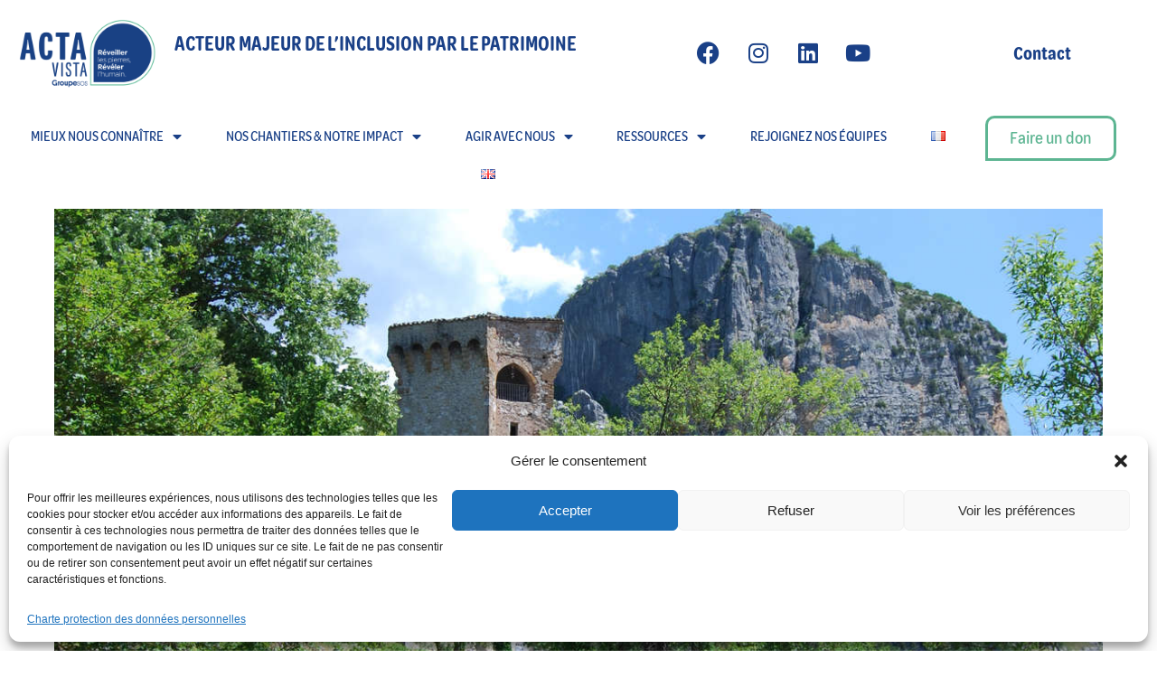

--- FILE ---
content_type: text/css
request_url: https://actavista.fr/wp-content/uploads/elementor/css/post-440.css?ver=1721394425
body_size: 1300
content:
.elementor-440 .elementor-element.elementor-element-43ce6764 > .elementor-background-overlay{opacity:0.5;}.elementor-440 .elementor-element.elementor-element-43ce6764{padding:0px 50px 0px 50px;}.elementor-440 .elementor-element.elementor-element-6a98934b .elementor-repeater-item-b723f15 .swiper-slide-bg{background-color:#bbbbbb;background-image:url(https://actavista.fr/wp-content/uploads/2022/09/jardin-castellanne-marseille-renovation.jpeg);background-size:cover;}.elementor-440 .elementor-element.elementor-element-6a98934b .elementor-repeater-item-b723f15 .swiper-slide-contents{text-shadow:0px 0px 14px #160505;}.elementor-440 .elementor-element.elementor-element-6a98934b .elementor-repeater-item-4b291f9 .swiper-slide-bg{background-color:#bbbbbb;background-image:url(https://actavista.fr/wp-content/uploads/2022/09/chantier-jardins-castellanne-renovation-acta-vista-scaled.jpg);background-size:cover;}.elementor-440 .elementor-element.elementor-element-6a98934b .elementor-repeater-item-4b291f9 .swiper-slide-contents{text-shadow:0px 0px 14px #160505;}.elementor-440 .elementor-element.elementor-element-6a98934b .swiper-slide{height:633px;transition-duration:calc(5000ms*1.2);}.elementor-440 .elementor-element.elementor-element-6a98934b .swiper-slide-contents{max-width:100%;}.elementor-440 .elementor-element.elementor-element-6a98934b .swiper-slide-inner{padding:0px 0px 0px 0px;text-align:center;}.elementor-440 .elementor-element.elementor-element-6a98934b .elementor-slide-heading{font-family:"Open Sans Condensed", Sans-serif;font-size:45px;font-weight:800;}.elementor-440 .elementor-element.elementor-element-6a98934b .elementor-slide-button{font-family:"Open Sans", Sans-serif;font-size:20px;font-weight:500;border-color:#02010100;}.elementor-440 .elementor-element.elementor-element-1fb4e5f4{padding:0px 50px 0px 50px;}.elementor-440 .elementor-element.elementor-element-752fc46d > .elementor-element-populated{box-shadow:0px 0px 10px 0px rgba(0, 0, 0, 0.14);}.elementor-440 .elementor-element.elementor-element-fd569b0 .elementor-heading-title{color:var( --e-global-color-b7de5f6 );font-family:"Program", Sans-serif;font-size:40px;font-weight:800;line-height:50px;}.elementor-440 .elementor-element.elementor-element-fd569b0 > .elementor-widget-container{margin:0px 0px 20px 0px;}.elementor-440 .elementor-element.elementor-element-de2b7b3 > .elementor-element-populated{box-shadow:0px 0px 10px 0px rgba(0, 0, 0, 0.14);}.elementor-440 .elementor-element.elementor-element-477c41f .elementor-heading-title{color:var( --e-global-color-b7de5f6 );font-family:"Program", Sans-serif;font-size:40px;font-weight:800;line-height:50px;}.elementor-440 .elementor-element.elementor-element-477c41f > .elementor-widget-container{margin:0px 0px 20px 0px;}.elementor-440 .elementor-element.elementor-element-614b0a0b{--spacer-size:20px;}.elementor-440 .elementor-element.elementor-element-69d2ed8e:not(.elementor-motion-effects-element-type-background), .elementor-440 .elementor-element.elementor-element-69d2ed8e > .elementor-motion-effects-container > .elementor-motion-effects-layer{background-color:var( --e-global-color-10f8a3f );}.elementor-440 .elementor-element.elementor-element-69d2ed8e{transition:background 0.3s, border 0.3s, border-radius 0.3s, box-shadow 0.3s;}.elementor-440 .elementor-element.elementor-element-69d2ed8e > .elementor-background-overlay{transition:background 0.3s, border-radius 0.3s, opacity 0.3s;}.elementor-440 .elementor-element.elementor-element-4e76c1b0 > .elementor-element-populated{box-shadow:0px 0px 10px 0px rgba(0, 0, 0, 0.12);transition:background 0.3s, border 0.3s, border-radius 0.3s, box-shadow 0.3s;}.elementor-440 .elementor-element.elementor-element-4e76c1b0 > .elementor-element-populated > .elementor-background-overlay{transition:background 0.3s, border-radius 0.3s, opacity 0.3s;}.elementor-440 .elementor-element.elementor-element-021e4ba .elementor-heading-title{color:var( --e-global-color-b7de5f6 );font-family:"Program", Sans-serif;font-size:40px;font-weight:800;line-height:50px;}.elementor-440 .elementor-element.elementor-element-021e4ba > .elementor-widget-container{margin:0px 0px 20px 0px;}.elementor-440 .elementor-element.elementor-element-27106780{text-align:left;color:#000000;font-family:"Omnes Narrow regular", Sans-serif;font-size:21px;font-weight:400;line-height:1.3em;}.elementor-440 .elementor-element.elementor-element-7f5ecb36 .elementor-icon-wrapper{text-align:left;}.elementor-440 .elementor-element.elementor-element-7f5ecb36.elementor-view-stacked .elementor-icon{background-color:var( --e-global-color-b7de5f6 );}.elementor-440 .elementor-element.elementor-element-7f5ecb36.elementor-view-framed .elementor-icon, .elementor-440 .elementor-element.elementor-element-7f5ecb36.elementor-view-default .elementor-icon{color:var( --e-global-color-b7de5f6 );border-color:var( --e-global-color-b7de5f6 );}.elementor-440 .elementor-element.elementor-element-7f5ecb36.elementor-view-framed .elementor-icon, .elementor-440 .elementor-element.elementor-element-7f5ecb36.elementor-view-default .elementor-icon svg{fill:var( --e-global-color-b7de5f6 );}.elementor-440 .elementor-element.elementor-element-7f5ecb36 .elementor-icon{font-size:40px;}.elementor-440 .elementor-element.elementor-element-7f5ecb36 .elementor-icon svg{height:40px;}.elementor-440 .elementor-element.elementor-element-310d2b7e{--spacer-size:20px;}.elementor-440 .elementor-element.elementor-element-36214e0:not(.elementor-motion-effects-element-type-background), .elementor-440 .elementor-element.elementor-element-36214e0 > .elementor-motion-effects-container > .elementor-motion-effects-layer{background-color:var( --e-global-color-b7de5f6 );}.elementor-440 .elementor-element.elementor-element-36214e0{transition:background 0.3s, border 0.3s, border-radius 0.3s, box-shadow 0.3s;}.elementor-440 .elementor-element.elementor-element-36214e0 > .elementor-background-overlay{transition:background 0.3s, border-radius 0.3s, opacity 0.3s;}.elementor-440 .elementor-element.elementor-element-7f8fad6 > .elementor-element-populated{transition:background 0.3s, border 0.3s, border-radius 0.3s, box-shadow 0.3s;}.elementor-440 .elementor-element.elementor-element-7f8fad6 > .elementor-element-populated > .elementor-background-overlay{transition:background 0.3s, border-radius 0.3s, opacity 0.3s;}.elementor-440 .elementor-element.elementor-element-7f8fad6 .elementor-element-populated a{color:#FFFFFF;}.elementor-440 .elementor-element.elementor-element-08ff2a8{--grid-side-margin:10px;--grid-column-gap:10px;--grid-row-gap:10px;--grid-bottom-margin:10px;}.elementor-440 .elementor-element.elementor-element-08ff2a8 .elementor-share-btn__icon{--e-share-buttons-icon-size:2.4em;}.elementor-440 .elementor-element.elementor-element-08ff2a8 .elementor-share-btn{border-width:1px;}.elementor-440 .elementor-element.elementor-element-ebc4606 .elementor-heading-title{color:#FFFFFF;font-family:"Program", Sans-serif;font-size:35px;font-weight:600;line-height:45px;-webkit-text-stroke-color:#000;stroke:#000;}.elementor-440 .elementor-element.elementor-element-ebc4606 > .elementor-widget-container{margin:0px 0px 20px 0px;}.elementor-440 .elementor-element.elementor-element-4b21409{text-align:left;color:#000000;font-family:"Omnes Narrow regular", Sans-serif;font-size:21px;font-weight:400;line-height:1.3em;}.elementor-440 .elementor-element.elementor-element-4d0d5457 > .elementor-element-populated{box-shadow:0px 0px 10px 0px rgba(0, 0, 0, 0.14);}.elementor-440 .elementor-element.elementor-element-e6f942d .elementor-heading-title{color:var( --e-global-color-b7de5f6 );font-family:"Program", Sans-serif;font-size:40px;font-weight:800;line-height:50px;}.elementor-440 .elementor-element.elementor-element-e6f942d > .elementor-widget-container{margin:0px 0px 20px 0px;}.elementor-440 .elementor-element.elementor-element-36bb2ffb{text-align:left;color:#000000;font-family:"Omnes Narrow regular", Sans-serif;font-size:21px;font-weight:400;line-height:1.3em;}.elementor-440 .elementor-element.elementor-element-19a92f41{--spacer-size:20px;}.elementor-440 .elementor-element.elementor-element-6107b6f4 > .elementor-element-populated{box-shadow:0px 0px 10px 0px rgba(0, 0, 0, 0.14);}.elementor-440 .elementor-element.elementor-element-a490b8f .elementor-heading-title{color:var( --e-global-color-b7de5f6 );font-family:"Program", Sans-serif;font-size:40px;font-weight:800;line-height:50px;}.elementor-440 .elementor-element.elementor-element-a490b8f > .elementor-widget-container{margin:0px 0px 20px 0px;}.elementor-440 .elementor-element.elementor-element-4e2071bf{text-align:left;color:#000000;font-family:"Omnes Narrow regular", Sans-serif;font-size:21px;font-weight:400;line-height:1.3em;}.elementor-440 .elementor-element.elementor-element-35ab7643{--spacer-size:20px;}.elementor-440 .elementor-element.elementor-element-5cf875 > .elementor-element-populated{box-shadow:0px 0px 10px 0px rgba(0, 0, 0, 0.14);}.elementor-440 .elementor-element.elementor-element-6e93120 .elementor-heading-title{color:var( --e-global-color-b7de5f6 );font-family:"Program", Sans-serif;font-size:40px;font-weight:800;line-height:50px;}.elementor-440 .elementor-element.elementor-element-6e93120 > .elementor-widget-container{margin:0px 0px 20px 0px;}.elementor-440 .elementor-element.elementor-element-131152b0{text-align:left;color:#000000;font-family:"Omnes Narrow regular", Sans-serif;font-size:21px;font-weight:400;line-height:1.3em;}.elementor-440 .elementor-element.elementor-element-3688f3a6{--spacer-size:20px;}@media(max-width:1024px){ .elementor-440 .elementor-element.elementor-element-08ff2a8{--grid-side-margin:10px;--grid-column-gap:10px;--grid-row-gap:10px;--grid-bottom-margin:10px;}}@media(max-width:767px){.elementor-440 .elementor-element.elementor-element-6a98934b .swiper-slide{height:350px;}.elementor-440 .elementor-element.elementor-element-1fb4e5f4{padding:0px 0px 0px 0px;} .elementor-440 .elementor-element.elementor-element-08ff2a8{--grid-side-margin:10px;--grid-column-gap:10px;--grid-row-gap:10px;--grid-bottom-margin:10px;}}/* Start Custom Fonts CSS */@font-face {
	font-family: 'Program';
	font-style: normal;
	font-weight: normal;
	font-display: auto;
	src: url('https://actavista.fr/wp-content/uploads/2022/09/Program-Nar-OT-Black.ttf') format('truetype');
}
/* End Custom Fonts CSS */
/* Start Custom Fonts CSS */@font-face {
	font-family: 'Omnes Narrow regular';
	font-style: normal;
	font-weight: normal;
	font-display: auto;
	src: url('https://actavista.fr/wp-content/uploads/2022/09/Omnes-Narrow-Regular.ttf') format('truetype');
}
@font-face {
	font-family: 'Omnes Narrow regular';
	font-style: normal;
	font-weight: 500;
	font-display: auto;
	src: url('https://actavista.fr/wp-content/uploads/2022/09/Omnes-Narrow-Medium.ttf') format('truetype');
}
@font-face {
	font-family: 'Omnes Narrow regular';
	font-style: normal;
	font-weight: 800;
	font-display: auto;
	src: url('https://actavista.fr/wp-content/uploads/2022/09/Omnes-Narrow-SemiBold.ttf') format('truetype');
}
/* End Custom Fonts CSS */

--- FILE ---
content_type: text/css
request_url: https://actavista.fr/wp-content/uploads/elementor/css/post-39.css?ver=1753792173
body_size: 953
content:
.elementor-39 .elementor-element.elementor-element-27d04cbc{padding:0px 0px 0px 0px;}.elementor-bc-flex-widget .elementor-39 .elementor-element.elementor-element-60e40f7a.elementor-column .elementor-widget-wrap{align-items:center;}.elementor-39 .elementor-element.elementor-element-60e40f7a.elementor-column.elementor-element[data-element_type="column"] > .elementor-widget-wrap.elementor-element-populated{align-content:center;align-items:center;}.elementor-39 .elementor-element.elementor-element-28a1f92{color:var( --e-global-color-b7de5f6 );font-family:"Omnes Narrow regular", Sans-serif;font-size:23px;font-weight:800;text-transform:uppercase;}.elementor-bc-flex-widget .elementor-39 .elementor-element.elementor-element-468ae2ca.elementor-column .elementor-widget-wrap{align-items:center;}.elementor-39 .elementor-element.elementor-element-468ae2ca.elementor-column.elementor-element[data-element_type="column"] > .elementor-widget-wrap.elementor-element-populated{align-content:center;align-items:center;}.elementor-39 .elementor-element.elementor-element-5a3ee134 .elementor-repeater-item-b5074ae.elementor-social-icon{background-color:#FFFFFF;}.elementor-39 .elementor-element.elementor-element-5a3ee134 .elementor-repeater-item-b5074ae.elementor-social-icon i{color:var( --e-global-color-b7de5f6 );}.elementor-39 .elementor-element.elementor-element-5a3ee134 .elementor-repeater-item-b5074ae.elementor-social-icon svg{fill:var( --e-global-color-b7de5f6 );}.elementor-39 .elementor-element.elementor-element-5a3ee134 .elementor-repeater-item-218ba5d.elementor-social-icon{background-color:#FFFFFF;}.elementor-39 .elementor-element.elementor-element-5a3ee134 .elementor-repeater-item-218ba5d.elementor-social-icon i{color:var( --e-global-color-b7de5f6 );}.elementor-39 .elementor-element.elementor-element-5a3ee134 .elementor-repeater-item-218ba5d.elementor-social-icon svg{fill:var( --e-global-color-b7de5f6 );}.elementor-39 .elementor-element.elementor-element-5a3ee134 .elementor-repeater-item-1283823.elementor-social-icon{background-color:#FFFFFF;}.elementor-39 .elementor-element.elementor-element-5a3ee134 .elementor-repeater-item-1283823.elementor-social-icon i{color:var( --e-global-color-b7de5f6 );}.elementor-39 .elementor-element.elementor-element-5a3ee134 .elementor-repeater-item-1283823.elementor-social-icon svg{fill:var( --e-global-color-b7de5f6 );}.elementor-39 .elementor-element.elementor-element-5a3ee134 .elementor-repeater-item-6db2001.elementor-social-icon{background-color:#FFFFFF;}.elementor-39 .elementor-element.elementor-element-5a3ee134 .elementor-repeater-item-6db2001.elementor-social-icon i{color:var( --e-global-color-b7de5f6 );}.elementor-39 .elementor-element.elementor-element-5a3ee134 .elementor-repeater-item-6db2001.elementor-social-icon svg{fill:var( --e-global-color-b7de5f6 );}.elementor-39 .elementor-element.elementor-element-5a3ee134{--grid-template-columns:repeat(0, auto);--grid-column-gap:5px;--grid-row-gap:0px;}.elementor-39 .elementor-element.elementor-element-5a3ee134 .elementor-widget-container{text-align:center;}.elementor-bc-flex-widget .elementor-39 .elementor-element.elementor-element-761d458.elementor-column .elementor-widget-wrap{align-items:center;}.elementor-39 .elementor-element.elementor-element-761d458.elementor-column.elementor-element[data-element_type="column"] > .elementor-widget-wrap.elementor-element-populated{align-content:center;align-items:center;}.elementor-39 .elementor-element.elementor-element-8a9b919 .elementor-button{font-family:"Omnes Narrow regular", Sans-serif;font-size:22px;font-weight:800;fill:var( --e-global-color-b7de5f6 );color:var( --e-global-color-b7de5f6 );background-color:#FFFFFF;border-radius:10px 010px 10px 0px;}.elementor-39 .elementor-element.elementor-element-4e91756{padding:0px 0px 0px 0px;}.elementor-39 .elementor-element.elementor-element-49587e1 .elementor-menu-toggle{margin:0 auto;}.elementor-39 .elementor-element.elementor-element-49587e1 .elementor-nav-menu .elementor-item{font-family:"Omnes Narrow regular", Sans-serif;font-size:16px;font-weight:500;}.elementor-39 .elementor-element.elementor-element-49587e1 .elementor-nav-menu--main .elementor-item{color:var( --e-global-color-b7de5f6 );fill:var( --e-global-color-b7de5f6 );}.elementor-39 .elementor-element.elementor-element-49587e1 .elementor-nav-menu--main .elementor-item:hover,
					.elementor-39 .elementor-element.elementor-element-49587e1 .elementor-nav-menu--main .elementor-item.elementor-item-active,
					.elementor-39 .elementor-element.elementor-element-49587e1 .elementor-nav-menu--main .elementor-item.highlighted,
					.elementor-39 .elementor-element.elementor-element-49587e1 .elementor-nav-menu--main .elementor-item:focus{color:var( --e-global-color-5a2db44 );fill:var( --e-global-color-5a2db44 );}.elementor-39 .elementor-element.elementor-element-49587e1 .elementor-nav-menu--main:not(.e--pointer-framed) .elementor-item:before,
					.elementor-39 .elementor-element.elementor-element-49587e1 .elementor-nav-menu--main:not(.e--pointer-framed) .elementor-item:after{background-color:var( --e-global-color-5a2db44 );}.elementor-39 .elementor-element.elementor-element-49587e1 .e--pointer-framed .elementor-item:before,
					.elementor-39 .elementor-element.elementor-element-49587e1 .e--pointer-framed .elementor-item:after{border-color:var( --e-global-color-5a2db44 );}.elementor-39 .elementor-element.elementor-element-49587e1 .elementor-nav-menu--dropdown a, .elementor-39 .elementor-element.elementor-element-49587e1 .elementor-menu-toggle{color:var( --e-global-color-b7de5f6 );}.elementor-39 .elementor-element.elementor-element-49587e1 .elementor-nav-menu--dropdown a:hover,
					.elementor-39 .elementor-element.elementor-element-49587e1 .elementor-nav-menu--dropdown a.elementor-item-active,
					.elementor-39 .elementor-element.elementor-element-49587e1 .elementor-nav-menu--dropdown a.highlighted,
					.elementor-39 .elementor-element.elementor-element-49587e1 .elementor-menu-toggle:hover{color:var( --e-global-color-5a2db44 );}.elementor-39 .elementor-element.elementor-element-49587e1 .elementor-nav-menu--dropdown a:hover,
					.elementor-39 .elementor-element.elementor-element-49587e1 .elementor-nav-menu--dropdown a.elementor-item-active,
					.elementor-39 .elementor-element.elementor-element-49587e1 .elementor-nav-menu--dropdown a.highlighted{background-color:#FFFFFF33;}.elementor-39 .elementor-element.elementor-element-49587e1 .elementor-nav-menu--dropdown a.elementor-item-active{color:#FFFFFF;background-color:var( --e-global-color-b7de5f6 );}.elementor-39 .elementor-element.elementor-element-49587e1 .elementor-nav-menu--dropdown .elementor-item, .elementor-39 .elementor-element.elementor-element-49587e1 .elementor-nav-menu--dropdown  .elementor-sub-item{font-family:"Omnes Narrow regular", Sans-serif;font-size:16px;font-weight:400;}.elementor-39 .elementor-element.elementor-element-44d9bbb .elementor-button{font-family:"Omnes Narrow regular", Sans-serif;font-size:20px;font-weight:500;fill:var( --e-global-color-5a2db44 );color:var( --e-global-color-5a2db44 );background-color:#FFFFFF;border-style:solid;border-color:var( --e-global-color-5a2db44 );border-radius:10px 010px 10px 0px;}@media(max-width:767px){.elementor-39 .elementor-element.elementor-element-23f2f6c8 img{width:40%;}.elementor-39 .elementor-element.elementor-element-28a1f92{text-align:center;}}@media(min-width:768px){.elementor-39 .elementor-element.elementor-element-aacd8f7{width:13.757%;}.elementor-39 .elementor-element.elementor-element-60e40f7a{width:40.685%;}.elementor-39 .elementor-element.elementor-element-468ae2ca{width:27.041%;}.elementor-39 .elementor-element.elementor-element-761d458{width:18.439%;}.elementor-39 .elementor-element.elementor-element-3408fde{width:84.385%;}.elementor-39 .elementor-element.elementor-element-78f3165{width:15.44%;}}/* Start Custom Fonts CSS */@font-face {
	font-family: 'Omnes Narrow regular';
	font-style: normal;
	font-weight: normal;
	font-display: auto;
	src: url('https://actavista.fr/wp-content/uploads/2022/09/Omnes-Narrow-Regular.ttf') format('truetype');
}
@font-face {
	font-family: 'Omnes Narrow regular';
	font-style: normal;
	font-weight: 500;
	font-display: auto;
	src: url('https://actavista.fr/wp-content/uploads/2022/09/Omnes-Narrow-Medium.ttf') format('truetype');
}
@font-face {
	font-family: 'Omnes Narrow regular';
	font-style: normal;
	font-weight: 800;
	font-display: auto;
	src: url('https://actavista.fr/wp-content/uploads/2022/09/Omnes-Narrow-SemiBold.ttf') format('truetype');
}
/* End Custom Fonts CSS */

--- FILE ---
content_type: text/css
request_url: https://actavista.fr/wp-content/uploads/elementor/css/post-44.css?ver=1768226809
body_size: 1513
content:
.elementor-44 .elementor-element.elementor-element-3c19c092{--spacer-size:10px;}.elementor-44 .elementor-element.elementor-element-7c8042d2{text-align:center;color:var( --e-global-color-b7de5f6 );font-family:"Program", Sans-serif;font-size:40px;font-weight:500;line-height:1.3em;}.elementor-44 .elementor-element.elementor-element-5ce1564c{text-align:center;color:#000000;font-family:"Omnes Narrow regular", Sans-serif;font-size:22px;font-weight:400;letter-spacing:1.7px;}.elementor-44 .elementor-element.elementor-element-4ef0688 > .elementor-widget-container{margin:-56px 0px -54px 0px;}.elementor-44 .elementor-element.elementor-element-cafadd0{text-align:justify;font-family:"Roboto", Sans-serif;font-size:10px;font-weight:400;}.elementor-44 .elementor-element.elementor-element-12dbb890{--spacer-size:10px;}.elementor-44 .elementor-element.elementor-element-14ed4082:not(.elementor-motion-effects-element-type-background), .elementor-44 .elementor-element.elementor-element-14ed4082 > .elementor-motion-effects-container > .elementor-motion-effects-layer{background-image:url("https://actavista.fr/wp-content/uploads/2022/09/footer-acta-vista-scaled.jpg");background-position:center center;background-size:cover;}.elementor-44 .elementor-element.elementor-element-14ed4082 > .elementor-background-overlay{background-color:#000000E6;opacity:0.61;transition:background 0.3s, border-radius 0.3s, opacity 0.3s;}.elementor-44 .elementor-element.elementor-element-14ed4082{transition:background 0.3s, border 0.3s, border-radius 0.3s, box-shadow 0.3s;}.elementor-44 .elementor-element.elementor-element-14ed4082 a{color:#FFFFFF;}.elementor-44 .elementor-element.elementor-element-14ed4082 a:hover{color:var( --e-global-color-b7de5f6 );}.elementor-44 .elementor-element.elementor-element-4f750c2f{--spacer-size:30px;}.elementor-44 .elementor-element.elementor-element-2e71b409{padding:0px 0100px 0px 0100px;}.elementor-bc-flex-widget .elementor-44 .elementor-element.elementor-element-6a024272.elementor-column .elementor-widget-wrap{align-items:center;}.elementor-44 .elementor-element.elementor-element-6a024272.elementor-column.elementor-element[data-element_type="column"] > .elementor-widget-wrap.elementor-element-populated{align-content:center;align-items:center;}.elementor-44 .elementor-element.elementor-element-20ad1f06{text-align:left;color:#FFFFFF;font-family:"Omnes Narrow regular", Sans-serif;font-size:20px;font-weight:400;line-height:20px;}.elementor-44 .elementor-element.elementor-element-20ad1f06 > .elementor-widget-container{margin:0px 0px 0px 20px;}.elementor-44 .elementor-element.elementor-element-a15baca > .elementor-widget-container{margin:-23px 0px -11px 0px;}.elementor-44 .elementor-element.elementor-element-a15baca{width:var( --container-widget-width, 53.744% );max-width:53.744%;--container-widget-width:53.744%;--container-widget-flex-grow:0;}.elementor-44 .elementor-element.elementor-element-486291f3{text-align:left;}.elementor-44 .elementor-element.elementor-element-486291f3 img{width:50%;}.elementor-bc-flex-widget .elementor-44 .elementor-element.elementor-element-6c9366ea.elementor-column .elementor-widget-wrap{align-items:center;}.elementor-44 .elementor-element.elementor-element-6c9366ea.elementor-column.elementor-element[data-element_type="column"] > .elementor-widget-wrap.elementor-element-populated{align-content:center;align-items:center;}.elementor-44 .elementor-element.elementor-element-426f2556{text-align:center;}.elementor-44 .elementor-element.elementor-element-426f2556 img{width:70%;}.elementor-44 .elementor-element.elementor-element-c2b6eb0 .elementor-repeater-item-b5074ae.elementor-social-icon{background-color:#FFFFFF00;}.elementor-44 .elementor-element.elementor-element-c2b6eb0 .elementor-repeater-item-b5074ae.elementor-social-icon i{color:#FFFFFF;}.elementor-44 .elementor-element.elementor-element-c2b6eb0 .elementor-repeater-item-b5074ae.elementor-social-icon svg{fill:#FFFFFF;}.elementor-44 .elementor-element.elementor-element-c2b6eb0 .elementor-repeater-item-0f802f6.elementor-social-icon{background-color:#FFFFFF00;}.elementor-44 .elementor-element.elementor-element-c2b6eb0 .elementor-repeater-item-0f802f6.elementor-social-icon i{color:#FFFFFF;}.elementor-44 .elementor-element.elementor-element-c2b6eb0 .elementor-repeater-item-0f802f6.elementor-social-icon svg{fill:#FFFFFF;}.elementor-44 .elementor-element.elementor-element-c2b6eb0 .elementor-repeater-item-f5174a2.elementor-social-icon{background-color:#FFFFFF00;}.elementor-44 .elementor-element.elementor-element-c2b6eb0 .elementor-repeater-item-f5174a2.elementor-social-icon i{color:#FFFFFF;}.elementor-44 .elementor-element.elementor-element-c2b6eb0 .elementor-repeater-item-f5174a2.elementor-social-icon svg{fill:#FFFFFF;}.elementor-44 .elementor-element.elementor-element-c2b6eb0 .elementor-repeater-item-1283823.elementor-social-icon{background-color:#FFFFFF00;}.elementor-44 .elementor-element.elementor-element-c2b6eb0 .elementor-repeater-item-1283823.elementor-social-icon i{color:#FFFFFF;}.elementor-44 .elementor-element.elementor-element-c2b6eb0 .elementor-repeater-item-1283823.elementor-social-icon svg{fill:#FFFFFF;}.elementor-44 .elementor-element.elementor-element-c2b6eb0 .elementor-repeater-item-6db2001.elementor-social-icon{background-color:#FFFFFF00;}.elementor-44 .elementor-element.elementor-element-c2b6eb0 .elementor-repeater-item-6db2001.elementor-social-icon i{color:#FFFFFF;}.elementor-44 .elementor-element.elementor-element-c2b6eb0 .elementor-repeater-item-6db2001.elementor-social-icon svg{fill:#FFFFFF;}.elementor-44 .elementor-element.elementor-element-c2b6eb0{--grid-template-columns:repeat(0, auto);--grid-column-gap:5px;--grid-row-gap:0px;}.elementor-44 .elementor-element.elementor-element-c2b6eb0 .elementor-widget-container{text-align:center;}.elementor-bc-flex-widget .elementor-44 .elementor-element.elementor-element-66d12b8e.elementor-column .elementor-widget-wrap{align-items:center;}.elementor-44 .elementor-element.elementor-element-66d12b8e.elementor-column.elementor-element[data-element_type="column"] > .elementor-widget-wrap.elementor-element-populated{align-content:center;align-items:center;}.elementor-44 .elementor-element.elementor-element-6cb91348{text-align:right;color:#FFFFFF;font-family:"Omnes Narrow regular", Sans-serif;font-size:20px;font-weight:400;}.elementor-44 .elementor-element.elementor-element-6cb91348 > .elementor-widget-container{margin:0px 0px -19px 20px;}.elementor-44 .elementor-element.elementor-element-61ef1b8e .elementor-button{font-family:"Omnes Narrow regular", Sans-serif;font-size:23px;font-weight:500;background-color:var( --e-global-color-b7de5f6 );border-radius:10px 10px 10px 0px;}.elementor-44 .elementor-element.elementor-element-61ef1b8e > .elementor-widget-container{margin:-7px 0px 0px 0px;}.elementor-44 .elementor-element.elementor-element-4f459e29{text-align:center;color:#FFFFFF;font-family:"Omnes Narrow regular", Sans-serif;font-size:22px;font-weight:500;}.elementor-44 .elementor-element.elementor-element-45727553{--spacer-size:20px;}.elementor-44 .elementor-element.elementor-element-9f4338d:not(.elementor-motion-effects-element-type-background), .elementor-44 .elementor-element.elementor-element-9f4338d > .elementor-motion-effects-container > .elementor-motion-effects-layer{background-image:url("https://actavista.fr/wp-content/uploads/2022/09/footer-acta-vista-scaled.jpg");background-position:center center;background-size:cover;}.elementor-44 .elementor-element.elementor-element-9f4338d > .elementor-background-overlay{background-color:#000000E6;opacity:0.61;transition:background 0.3s, border-radius 0.3s, opacity 0.3s;}.elementor-44 .elementor-element.elementor-element-9f4338d{transition:background 0.3s, border 0.3s, border-radius 0.3s, box-shadow 0.3s;}.elementor-44 .elementor-element.elementor-element-9f4338d a{color:#FFFFFF;}.elementor-44 .elementor-element.elementor-element-9f4338d a:hover{color:var( --e-global-color-b7de5f6 );}.elementor-44 .elementor-element.elementor-element-462444c{--spacer-size:30px;}.elementor-44 .elementor-element.elementor-element-b4a388a .elementor-button{font-family:"Omnes Narrow regular", Sans-serif;font-size:23px;font-weight:500;background-color:var( --e-global-color-b7de5f6 );border-radius:10px 10px 10px 0px;}.elementor-44 .elementor-element.elementor-element-a5ec6f5{text-align:center;}.elementor-44 .elementor-element.elementor-element-a5ec6f5 img{width:70%;}.elementor-44 .elementor-element.elementor-element-cc8eb15{text-align:left;color:#FFFFFF;font-family:"Omnes Narrow regular", Sans-serif;font-size:20px;font-weight:400;line-height:1px;}.elementor-44 .elementor-element.elementor-element-cc8eb15 > .elementor-widget-container{margin:0px 0px 0px 20px;}.elementor-44 .elementor-element.elementor-element-b8528db{text-align:left;}.elementor-44 .elementor-element.elementor-element-b8528db img{width:70%;}.elementor-44 .elementor-element.elementor-element-a79c816 .elementor-repeater-item-b5074ae.elementor-social-icon{background-color:#FFFFFF00;}.elementor-44 .elementor-element.elementor-element-a79c816 .elementor-repeater-item-b5074ae.elementor-social-icon i{color:#FFFFFF;}.elementor-44 .elementor-element.elementor-element-a79c816 .elementor-repeater-item-b5074ae.elementor-social-icon svg{fill:#FFFFFF;}.elementor-44 .elementor-element.elementor-element-a79c816 .elementor-repeater-item-65be23c.elementor-social-icon{background-color:#FFFFFF00;}.elementor-44 .elementor-element.elementor-element-a79c816 .elementor-repeater-item-65be23c.elementor-social-icon i{color:#FFFFFF;}.elementor-44 .elementor-element.elementor-element-a79c816 .elementor-repeater-item-65be23c.elementor-social-icon svg{fill:#FFFFFF;}.elementor-44 .elementor-element.elementor-element-a79c816 .elementor-repeater-item-4757dc5.elementor-social-icon{background-color:#FFFFFF00;}.elementor-44 .elementor-element.elementor-element-a79c816 .elementor-repeater-item-4757dc5.elementor-social-icon i{color:#FFFFFF;}.elementor-44 .elementor-element.elementor-element-a79c816 .elementor-repeater-item-4757dc5.elementor-social-icon svg{fill:#FFFFFF;}.elementor-44 .elementor-element.elementor-element-a79c816 .elementor-repeater-item-bec22cd.elementor-social-icon{background-color:#FFFFFF00;}.elementor-44 .elementor-element.elementor-element-a79c816 .elementor-repeater-item-bec22cd.elementor-social-icon i{color:#FFFFFF;}.elementor-44 .elementor-element.elementor-element-a79c816 .elementor-repeater-item-bec22cd.elementor-social-icon svg{fill:#FFFFFF;}.elementor-44 .elementor-element.elementor-element-a79c816 .elementor-repeater-item-6db2001.elementor-social-icon{background-color:#FFFFFF00;}.elementor-44 .elementor-element.elementor-element-a79c816 .elementor-repeater-item-6db2001.elementor-social-icon i{color:#FFFFFF;}.elementor-44 .elementor-element.elementor-element-a79c816 .elementor-repeater-item-6db2001.elementor-social-icon svg{fill:#FFFFFF;}.elementor-44 .elementor-element.elementor-element-a79c816{--grid-template-columns:repeat(0, auto);--grid-column-gap:5px;--grid-row-gap:0px;}.elementor-44 .elementor-element.elementor-element-a79c816 .elementor-widget-container{text-align:center;}.elementor-44 .elementor-element.elementor-element-af66b0b{text-align:right;color:#FFFFFF;font-family:"Omnes Narrow regular", Sans-serif;font-size:20px;font-weight:400;}.elementor-44 .elementor-element.elementor-element-af66b0b > .elementor-widget-container{margin:0px 0px 0px 20px;}.elementor-44 .elementor-element.elementor-element-d7b62d9{text-align:center;color:#FFFFFF;font-family:"Omnes Narrow regular", Sans-serif;font-size:22px;font-weight:500;}.elementor-44 .elementor-element.elementor-element-16ccd4d{--spacer-size:20px;}@media(max-width:767px){.elementor-44 .elementor-element.elementor-element-7c8042d2{font-size:38px;}.elementor-44 .elementor-element.elementor-element-462444c{--spacer-size:20px;}.elementor-44 .elementor-element.elementor-element-a5ec6f5 img{width:50%;}.elementor-44 .elementor-element.elementor-element-cc8eb15{font-size:18px;line-height:1.2em;}.elementor-44 .elementor-element.elementor-element-f0e5ced img{width:44%;}.elementor-44 .elementor-element.elementor-element-f0e5ced > .elementor-widget-container{margin:-43px -5px -38px -5px;}.elementor-44 .elementor-element.elementor-element-b8528db{text-align:center;}.elementor-44 .elementor-element.elementor-element-b8528db img{width:50%;}}@media(min-width:768px){.elementor-44 .elementor-element.elementor-element-37b8d61d{width:24.297%;}.elementor-44 .elementor-element.elementor-element-32b841f7{width:45.894%;}.elementor-44 .elementor-element.elementor-element-5ee9387{width:29.411%;}.elementor-44 .elementor-element.elementor-element-6a024272{width:32.649%;}.elementor-44 .elementor-element.elementor-element-6c9366ea{width:36.683%;}.elementor-44 .elementor-element.elementor-element-66d12b8e{width:29.975%;}}/* Start Custom Fonts CSS */@font-face {
	font-family: 'Program';
	font-style: normal;
	font-weight: normal;
	font-display: auto;
	src: url('https://actavista.fr/wp-content/uploads/2022/09/Program-Nar-OT-Black.ttf') format('truetype');
}
/* End Custom Fonts CSS */
/* Start Custom Fonts CSS */@font-face {
	font-family: 'Omnes Narrow regular';
	font-style: normal;
	font-weight: normal;
	font-display: auto;
	src: url('https://actavista.fr/wp-content/uploads/2022/09/Omnes-Narrow-Regular.ttf') format('truetype');
}
@font-face {
	font-family: 'Omnes Narrow regular';
	font-style: normal;
	font-weight: 500;
	font-display: auto;
	src: url('https://actavista.fr/wp-content/uploads/2022/09/Omnes-Narrow-Medium.ttf') format('truetype');
}
@font-face {
	font-family: 'Omnes Narrow regular';
	font-style: normal;
	font-weight: 800;
	font-display: auto;
	src: url('https://actavista.fr/wp-content/uploads/2022/09/Omnes-Narrow-SemiBold.ttf') format('truetype');
}
/* End Custom Fonts CSS */